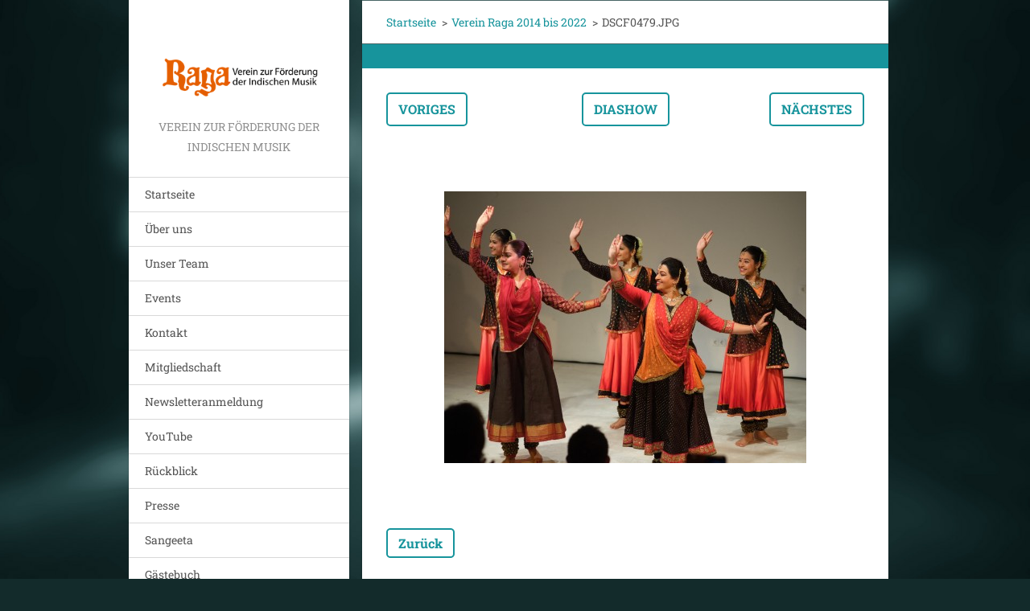

--- FILE ---
content_type: text/html; charset=UTF-8
request_url: https://www.vereinraga.com/album/verein-raga-2014-bis-2022/dscf0479-jpg/
body_size: 3989
content:
<!doctype html>
<!--[if IE 8]><html class="lt-ie10 lt-ie9 no-js" lang="de"> <![endif]-->
<!--[if IE 9]><html class="lt-ie10 no-js" lang="de"> <![endif]-->
<!--[if gt IE 9]><!-->
<html class="no-js" lang="de">
<!--<![endif]-->
	<head>
		<base href="https://www.vereinraga.com/">
  <meta charset="utf-8">
  <meta name="description" content="">
  <meta name="keywords" content="">
  <meta name="generator" content="Webnode">
  <meta name="apple-mobile-web-app-capable" content="yes">
  <meta name="apple-mobile-web-app-status-bar-style" content="black">
  <meta name="format-detection" content="telephone=no">
    <link rel="icon" type="image/svg+xml" href="/favicon.svg" sizes="any">  <link rel="icon" type="image/svg+xml" href="/favicon16.svg" sizes="16x16">  <link rel="icon" href="/favicon.ico"><link rel="canonical" href="https://www.vereinraga.com/album/verein-raga-2014-bis-2022/dscf0479-jpg/">
<script type="text/javascript">(function(i,s,o,g,r,a,m){i['GoogleAnalyticsObject']=r;i[r]=i[r]||function(){
			(i[r].q=i[r].q||[]).push(arguments)},i[r].l=1*new Date();a=s.createElement(o),
			m=s.getElementsByTagName(o)[0];a.async=1;a.src=g;m.parentNode.insertBefore(a,m)
			})(window,document,'script','//www.google-analytics.com/analytics.js','ga');ga('create', 'UA-797705-6', 'auto',{"name":"wnd_header"});ga('wnd_header.set', 'dimension1', 'W1');ga('wnd_header.set', 'anonymizeIp', true);ga('wnd_header.send', 'pageview');var pageTrackerAllTrackEvent=function(category,action,opt_label,opt_value){ga('send', 'event', category, action, opt_label, opt_value)};</script>
  <link rel="alternate" type="application/rss+xml" href="https://vereinraga.com/rss/all.xml" title="">
<!--[if lte IE 9]><style type="text/css">.cke_skin_webnode iframe {vertical-align: baseline !important;}</style><![endif]-->
		<meta http-equiv="X-UA-Compatible" content="IE=edge">
		<title>DSCF0479.JPG :: RAGA</title>
		<meta name="viewport" content="width=device-width, initial-scale=1.0, maximum-scale=1.0, user-scalable=no">
		<link rel="stylesheet" href="https://d11bh4d8fhuq47.cloudfront.net/_system/skins/v20/50001462/css/style.css" />

		<script type="text/javascript" language="javascript" src="https://d11bh4d8fhuq47.cloudfront.net/_system/skins/v20/50001462/js/script.min.js"></script>


		<script type="text/javascript">
		/* <![CDATA[ */
		wtf.texts.set("photogallerySlideshowStop", 'Anhalten');
		wtf.texts.set("photogallerySlideshowStart", 'Diashow');
		wtf.texts.set("faqShowAnswer", 'Antwort einblenden');
		wtf.texts.set("faqHideAnswer", 'Antwort ausblenden');
		wtf.texts.set("menuLabel", 'Menü');
		/* ]]> */
		</script>
	
				<script type="text/javascript">
				/* <![CDATA[ */
					
					if (typeof(RS_CFG) == 'undefined') RS_CFG = new Array();
					RS_CFG['staticServers'] = new Array('https://d11bh4d8fhuq47.cloudfront.net/');
					RS_CFG['skinServers'] = new Array('https://d11bh4d8fhuq47.cloudfront.net/');
					RS_CFG['filesPath'] = 'https://www.vereinraga.com/_files/';
					RS_CFG['filesAWSS3Path'] = 'https://d01db77261.clvaw-cdnwnd.com/a8ca93404f525388ff531c23038c372c/';
					RS_CFG['lbClose'] = 'Schließen';
					RS_CFG['skin'] = 'default';
					if (!RS_CFG['labels']) RS_CFG['labels'] = new Array();
					RS_CFG['systemName'] = 'Webnode';
						
					RS_CFG['responsiveLayout'] = 1;
					RS_CFG['mobileDevice'] = 0;
					RS_CFG['labels']['copyPasteSource'] = 'Mehr Infos:';
					
				/* ]]> */
				</script><script type="text/javascript" src="https://d11bh4d8fhuq47.cloudfront.net/_system/client/js/compressed/frontend.package.1-3-108.js?ph=d01db77261"></script><style type="text/css"></style></head>
	<body>		<div id="wrapper" class="index">

			<div id="content" class="centered">

					<header id="header" class="wide">
							<div id="logo-wrapper" class="">
							    <div id="logo"><a href="home/" class="image" title="Zur Startseite"><span id="rbcSystemIdentifierLogo"><img src="https://d01db77261.clvaw-cdnwnd.com/a8ca93404f525388ff531c23038c372c/200000255-69c2b6abae/Raga-Verein-Logo.png"  width="320" height="106"  alt="RAGA"></span></a></div>							</div>
							 
<div id="slogan" class="">
    <span id="rbcCompanySlogan" class="rbcNoStyleSpan">Verein zur Förderung der indischen Musik</span></div>
 
<div id="menu-links" class="">
    <a id="menu-link" href="#menu">
        Menü    </a>

	<a id="fulltext-link" href="#fulltext">
		Durchsuchen	</a>
</div>
 
 
 


					</header>

				<main id="main" class="wide">
						<div id="navigator" class="">
						    <div id="pageNavigator" class="rbcContentBlock"><a class="navFirstPage" href="/home/">Startseite</a><span class="separator"> &gt; </span>    <a href="ruckblick/">Verein Raga 2014 bis 2022</a><span class="separator"> &gt; </span>    <span id="navCurrentPage">DSCF0479.JPG</span></div>						</div>
						 
<div class="column">

	

		<div class="widget widget-gallery-detail">
			<h1 class="widget-title"></h1>
			<div class="widget-content">
				<div class="gallery-control">
					<div class="control-prev">

		<a href="/album/verein-raga-2014-bis-2022/night-ragas-24-10-2019-krypta-peterskirche-rina-peter-9-jpg/" onclick="RubicusFrontendIns.showPhotogalleryImage(this.href);" title="Voriges">Voriges</a>

	</div>
					<div class="control-slideshow">
						<a id="slideshowControl" onclick="RubicusFrontendIns.startSlideshow(); return(false);" onmouseover="this.className='enableControl hover'" onmouseout="this.className='enableControl'" title="Diashow starten">
							Diashow
						</a>
						<script type="text/javascript"> if ( RubicusFrontendIns.isPhotogalleryAjaxMode() ) { document.getElementById('slideshowControl').className = "enableControl"; } </script>
					</div>
					<div class="control-next"> 

		<a href="/album/verein-raga-2014-bis-2022/carsten-wicke-rudra-vina-17-5-2019-3-jpg/" onclick="RubicusFrontendIns.showPhotogalleryImage(this.href);" title="Nächstes">Nächstes</a>

	</div>
				</div>

				<div class="gallery-detail">
					<a href="/images/200000651-8fc6d8fc6f-public/DSCF0479.JPG?s3=1" onclick="return !window.open(this.href);" title="Die Seite wird in einem neuen Fenster angezeigt.">
						<img src="https://d01db77261.clvaw-cdnwnd.com/a8ca93404f525388ff531c23038c372c/system_preview_detail_200000651-8fc6d8fc6f-public/DSCF0479.JPG" width="450" height="338" alt="" onload="RubicusFrontendIns.startSlideshowInterval();">
					</a>
				</div>
			</div>
			<div class="widget-footer">
				
				<div class="back-link"><a href="ruckblick/">Zurück</a></div>
			</div>
		</div>

    
	
			<script type="text/javascript">
			RubicusFrontendIns.setNextPhotogalleryImage('/album/verein-raga-2014-bis-2022/carsten-wicke-rudra-vina-17-5-2019-3-jpg/');
			RubicusFrontendIns.setPreviousPhotogalleryImage('/album/verein-raga-2014-bis-2022/night-ragas-24-10-2019-krypta-peterskirche-rina-peter-9-jpg/');
			</script>
			

		<div class="widget widget-wysiwyg">
			<div class="widget-content">

	<p>Besuchen Sie unseren YouTube- Kanal : <span style="display: none;">&nbsp;</span><a href="https://www.youtube.com/channel/UC_CQKRjiWSEGB706k9TmipA" target="_blank">Verein Raga</a><span style="display: none;">&nbsp;</span></p>
<p>Please visit our YouTube channel: <a href="https://www.youtube.com/channel/UC_CQKRjiWSEGB706k9TmipA" target="_blank">Verein Raga</a></p>


			</div>
			<div class="widget-footer"></div>
		</div>

	</div>

 


				</main>

				<nav id="menu" role="navigation" class="vertical js-remove js-remove-section-header ">
				    

	<ul class="menu">
	<li class="first">
		<a href="/home/">
		Startseite
	</a>
	</li>
	<li>
		<a href="/uber-uns/">
		Über uns
	</a>
	</li>
	<li>
		<a href="/unser-team/">
		Unser Team
	</a>
	</li>
	<li>
		<a href="/events/">
		Events
	</a>
	</li>
	<li>
		<a href="/kontakt/">
		Kontakt
	</a>
	</li>
	<li>
		<a href="/mitgliedschaft/">
		Mitgliedschaft
	</a>
	</li>
	<li>
		<a href="/newsletteranmeldung/">
		Newsletteranmeldung
	</a>
	</li>
	<li>
		<a href="/youtube/">
		YouTube
	</a>
	</li>
	<li>
		<a href="/ruckblick/">
		Rückblick
	</a>
	</li>
	<li>
		<a href="/presse/">
		Presse
	</a>
	</li>
	<li>
		<a href="/sangeeta/">
		Sangeeta
	</a>
	</li>
	<li>
		<a href="/gastebuch/">
		Gästebuch
	</a>
	</li>
	<li class="last">
		<a href="/weitere-informationen/">
		Weitere Informationen
	</a>
	
	<ul class="level1">
		<li class="first last">
		<a href="/weitere-informationen/datenschutz/">
		Datenschutz
	</a>
	</li>
	</ul>
	</li>
</ul>
				
				</nav>
				 
 


				<footer id="footer" class="wide">
						<div id="contact" class="">
						    

		<div class="widget widget-contact">

	

		<h2 class="widget-title">RAGA - Verein zur Förderung der Indischen Musik</h2>
		<div class="widget-content">
			

		<span class="contact-phone">0650 570 69 90</span>

	
			

		<span class="contact-email"><a href="&#109;&#97;&#105;&#108;&#116;&#111;:&#118;&#101;&#114;&#101;&#105;&#110;&#46;&#114;&#97;&#103;&#97;&#64;&#103;&#109;&#97;&#105;&#108;&#46;&#99;&#111;&#109;"><span id="rbcContactEmail">&#118;&#101;&#114;&#101;&#105;&#110;&#46;&#114;&#97;&#103;&#97;&#64;&#103;&#109;&#97;&#105;&#108;&#46;&#99;&#111;&#109;</span></a></span>

	
			
		</div>

	

			<div class="widget-footer"></div>
		</div>

				
						</div>
						 
<div id="lang" class="">
    <div id="languageSelect"></div>			
</div>
 
 
<div id="copyright" class="">
    <span id="rbcFooterText" class="rbcNoStyleSpan">© 2024 Alle Rechte vorbehalten.</span></div>
 
<div id="signature" class="">
    <span class="rbcSignatureText"><a href="https://de.webnode.com?utm_source=brand&amp;utm_medium=footer&amp;utm_campaign=premium" rel="nofollow" >Unterstützt von Webnode</a></span></div>
 


				</footer>

				

			</div>

			

		</div>
	<div id="rbcFooterHtml"></div><script type="text/javascript">var keenTrackerCmsTrackEvent=function(id){if(typeof _jsTracker=="undefined" || !_jsTracker){return false;};try{var name=_keenEvents[id];var keenEvent={user:{u:_keenData.u,p:_keenData.p,lc:_keenData.lc,t:_keenData.t},action:{identifier:id,name:name,category:'cms',platform:'WND1',version:'2.1.157'},browser:{url:location.href,ua:navigator.userAgent,referer_url:document.referrer,resolution:screen.width+'x'+screen.height,ip:'51.68.247.198'}};_jsTracker.jsonpSubmit('PROD',keenEvent,function(err,res){});}catch(err){console.log(err)};};</script></body>
</html>